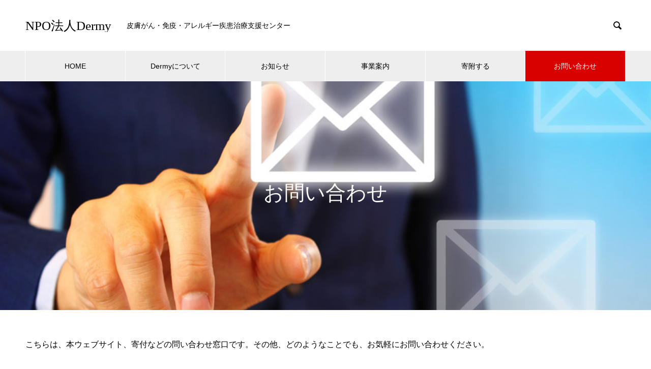

--- FILE ---
content_type: text/html; charset=UTF-8
request_url: https://dermy.or.jp/?page_id=108
body_size: 11414
content:

<!DOCTYPE html>
<html lang="ja" prefix="og: http://ogp.me/ns#">
<head>
<meta charset="UTF-8">
  <meta name="viewport" content="width=device-width, initial-scale=1">
  <meta name="description" content="こちらは、本ウェブサイト、寄付などの問い合わせ窓口です。その他、どのようなことでも、お気軽にお問い合わせください。※ 1週間ほど経っても返信がない場合には、お手数ですが、再度ご連絡いただけますと幸いです。">
  <title>お問い合わせ &#8211; NPO法人Dermy</title>
<meta name='robots' content='max-image-preview:large' />
<link rel="alternate" type="application/rss+xml" title="NPO法人Dermy &raquo; フィード" href="https://dermy.or.jp/?feed=rss2" />
<link rel="alternate" type="application/rss+xml" title="NPO法人Dermy &raquo; コメントフィード" href="https://dermy.or.jp/?feed=comments-rss2" />
<script type="text/javascript">
/* <![CDATA[ */
window._wpemojiSettings = {"baseUrl":"https:\/\/s.w.org\/images\/core\/emoji\/14.0.0\/72x72\/","ext":".png","svgUrl":"https:\/\/s.w.org\/images\/core\/emoji\/14.0.0\/svg\/","svgExt":".svg","source":{"concatemoji":"https:\/\/dermy.or.jp\/wp-includes\/js\/wp-emoji-release.min.js?ver=6.4.7"}};
/*! This file is auto-generated */
!function(i,n){var o,s,e;function c(e){try{var t={supportTests:e,timestamp:(new Date).valueOf()};sessionStorage.setItem(o,JSON.stringify(t))}catch(e){}}function p(e,t,n){e.clearRect(0,0,e.canvas.width,e.canvas.height),e.fillText(t,0,0);var t=new Uint32Array(e.getImageData(0,0,e.canvas.width,e.canvas.height).data),r=(e.clearRect(0,0,e.canvas.width,e.canvas.height),e.fillText(n,0,0),new Uint32Array(e.getImageData(0,0,e.canvas.width,e.canvas.height).data));return t.every(function(e,t){return e===r[t]})}function u(e,t,n){switch(t){case"flag":return n(e,"\ud83c\udff3\ufe0f\u200d\u26a7\ufe0f","\ud83c\udff3\ufe0f\u200b\u26a7\ufe0f")?!1:!n(e,"\ud83c\uddfa\ud83c\uddf3","\ud83c\uddfa\u200b\ud83c\uddf3")&&!n(e,"\ud83c\udff4\udb40\udc67\udb40\udc62\udb40\udc65\udb40\udc6e\udb40\udc67\udb40\udc7f","\ud83c\udff4\u200b\udb40\udc67\u200b\udb40\udc62\u200b\udb40\udc65\u200b\udb40\udc6e\u200b\udb40\udc67\u200b\udb40\udc7f");case"emoji":return!n(e,"\ud83e\udef1\ud83c\udffb\u200d\ud83e\udef2\ud83c\udfff","\ud83e\udef1\ud83c\udffb\u200b\ud83e\udef2\ud83c\udfff")}return!1}function f(e,t,n){var r="undefined"!=typeof WorkerGlobalScope&&self instanceof WorkerGlobalScope?new OffscreenCanvas(300,150):i.createElement("canvas"),a=r.getContext("2d",{willReadFrequently:!0}),o=(a.textBaseline="top",a.font="600 32px Arial",{});return e.forEach(function(e){o[e]=t(a,e,n)}),o}function t(e){var t=i.createElement("script");t.src=e,t.defer=!0,i.head.appendChild(t)}"undefined"!=typeof Promise&&(o="wpEmojiSettingsSupports",s=["flag","emoji"],n.supports={everything:!0,everythingExceptFlag:!0},e=new Promise(function(e){i.addEventListener("DOMContentLoaded",e,{once:!0})}),new Promise(function(t){var n=function(){try{var e=JSON.parse(sessionStorage.getItem(o));if("object"==typeof e&&"number"==typeof e.timestamp&&(new Date).valueOf()<e.timestamp+604800&&"object"==typeof e.supportTests)return e.supportTests}catch(e){}return null}();if(!n){if("undefined"!=typeof Worker&&"undefined"!=typeof OffscreenCanvas&&"undefined"!=typeof URL&&URL.createObjectURL&&"undefined"!=typeof Blob)try{var e="postMessage("+f.toString()+"("+[JSON.stringify(s),u.toString(),p.toString()].join(",")+"));",r=new Blob([e],{type:"text/javascript"}),a=new Worker(URL.createObjectURL(r),{name:"wpTestEmojiSupports"});return void(a.onmessage=function(e){c(n=e.data),a.terminate(),t(n)})}catch(e){}c(n=f(s,u,p))}t(n)}).then(function(e){for(var t in e)n.supports[t]=e[t],n.supports.everything=n.supports.everything&&n.supports[t],"flag"!==t&&(n.supports.everythingExceptFlag=n.supports.everythingExceptFlag&&n.supports[t]);n.supports.everythingExceptFlag=n.supports.everythingExceptFlag&&!n.supports.flag,n.DOMReady=!1,n.readyCallback=function(){n.DOMReady=!0}}).then(function(){return e}).then(function(){var e;n.supports.everything||(n.readyCallback(),(e=n.source||{}).concatemoji?t(e.concatemoji):e.wpemoji&&e.twemoji&&(t(e.twemoji),t(e.wpemoji)))}))}((window,document),window._wpemojiSettings);
/* ]]> */
</script>
<style id='wp-emoji-styles-inline-css' type='text/css'>

	img.wp-smiley, img.emoji {
		display: inline !important;
		border: none !important;
		box-shadow: none !important;
		height: 1em !important;
		width: 1em !important;
		margin: 0 0.07em !important;
		vertical-align: -0.1em !important;
		background: none !important;
		padding: 0 !important;
	}
</style>
<link rel='stylesheet' id='wp-block-library-css' href='https://dermy.or.jp/wp-includes/css/dist/block-library/style.min.css?ver=6.4.7' type='text/css' media='all' />
<style id='classic-theme-styles-inline-css' type='text/css'>
/*! This file is auto-generated */
.wp-block-button__link{color:#fff;background-color:#32373c;border-radius:9999px;box-shadow:none;text-decoration:none;padding:calc(.667em + 2px) calc(1.333em + 2px);font-size:1.125em}.wp-block-file__button{background:#32373c;color:#fff;text-decoration:none}
</style>
<style id='global-styles-inline-css' type='text/css'>
body{--wp--preset--color--black: #000000;--wp--preset--color--cyan-bluish-gray: #abb8c3;--wp--preset--color--white: #ffffff;--wp--preset--color--pale-pink: #f78da7;--wp--preset--color--vivid-red: #cf2e2e;--wp--preset--color--luminous-vivid-orange: #ff6900;--wp--preset--color--luminous-vivid-amber: #fcb900;--wp--preset--color--light-green-cyan: #7bdcb5;--wp--preset--color--vivid-green-cyan: #00d084;--wp--preset--color--pale-cyan-blue: #8ed1fc;--wp--preset--color--vivid-cyan-blue: #0693e3;--wp--preset--color--vivid-purple: #9b51e0;--wp--preset--gradient--vivid-cyan-blue-to-vivid-purple: linear-gradient(135deg,rgba(6,147,227,1) 0%,rgb(155,81,224) 100%);--wp--preset--gradient--light-green-cyan-to-vivid-green-cyan: linear-gradient(135deg,rgb(122,220,180) 0%,rgb(0,208,130) 100%);--wp--preset--gradient--luminous-vivid-amber-to-luminous-vivid-orange: linear-gradient(135deg,rgba(252,185,0,1) 0%,rgba(255,105,0,1) 100%);--wp--preset--gradient--luminous-vivid-orange-to-vivid-red: linear-gradient(135deg,rgba(255,105,0,1) 0%,rgb(207,46,46) 100%);--wp--preset--gradient--very-light-gray-to-cyan-bluish-gray: linear-gradient(135deg,rgb(238,238,238) 0%,rgb(169,184,195) 100%);--wp--preset--gradient--cool-to-warm-spectrum: linear-gradient(135deg,rgb(74,234,220) 0%,rgb(151,120,209) 20%,rgb(207,42,186) 40%,rgb(238,44,130) 60%,rgb(251,105,98) 80%,rgb(254,248,76) 100%);--wp--preset--gradient--blush-light-purple: linear-gradient(135deg,rgb(255,206,236) 0%,rgb(152,150,240) 100%);--wp--preset--gradient--blush-bordeaux: linear-gradient(135deg,rgb(254,205,165) 0%,rgb(254,45,45) 50%,rgb(107,0,62) 100%);--wp--preset--gradient--luminous-dusk: linear-gradient(135deg,rgb(255,203,112) 0%,rgb(199,81,192) 50%,rgb(65,88,208) 100%);--wp--preset--gradient--pale-ocean: linear-gradient(135deg,rgb(255,245,203) 0%,rgb(182,227,212) 50%,rgb(51,167,181) 100%);--wp--preset--gradient--electric-grass: linear-gradient(135deg,rgb(202,248,128) 0%,rgb(113,206,126) 100%);--wp--preset--gradient--midnight: linear-gradient(135deg,rgb(2,3,129) 0%,rgb(40,116,252) 100%);--wp--preset--font-size--small: 13px;--wp--preset--font-size--medium: 20px;--wp--preset--font-size--large: 36px;--wp--preset--font-size--x-large: 42px;--wp--preset--spacing--20: 0.44rem;--wp--preset--spacing--30: 0.67rem;--wp--preset--spacing--40: 1rem;--wp--preset--spacing--50: 1.5rem;--wp--preset--spacing--60: 2.25rem;--wp--preset--spacing--70: 3.38rem;--wp--preset--spacing--80: 5.06rem;--wp--preset--shadow--natural: 6px 6px 9px rgba(0, 0, 0, 0.2);--wp--preset--shadow--deep: 12px 12px 50px rgba(0, 0, 0, 0.4);--wp--preset--shadow--sharp: 6px 6px 0px rgba(0, 0, 0, 0.2);--wp--preset--shadow--outlined: 6px 6px 0px -3px rgba(255, 255, 255, 1), 6px 6px rgba(0, 0, 0, 1);--wp--preset--shadow--crisp: 6px 6px 0px rgba(0, 0, 0, 1);}:where(.is-layout-flex){gap: 0.5em;}:where(.is-layout-grid){gap: 0.5em;}body .is-layout-flow > .alignleft{float: left;margin-inline-start: 0;margin-inline-end: 2em;}body .is-layout-flow > .alignright{float: right;margin-inline-start: 2em;margin-inline-end: 0;}body .is-layout-flow > .aligncenter{margin-left: auto !important;margin-right: auto !important;}body .is-layout-constrained > .alignleft{float: left;margin-inline-start: 0;margin-inline-end: 2em;}body .is-layout-constrained > .alignright{float: right;margin-inline-start: 2em;margin-inline-end: 0;}body .is-layout-constrained > .aligncenter{margin-left: auto !important;margin-right: auto !important;}body .is-layout-constrained > :where(:not(.alignleft):not(.alignright):not(.alignfull)){max-width: var(--wp--style--global--content-size);margin-left: auto !important;margin-right: auto !important;}body .is-layout-constrained > .alignwide{max-width: var(--wp--style--global--wide-size);}body .is-layout-flex{display: flex;}body .is-layout-flex{flex-wrap: wrap;align-items: center;}body .is-layout-flex > *{margin: 0;}body .is-layout-grid{display: grid;}body .is-layout-grid > *{margin: 0;}:where(.wp-block-columns.is-layout-flex){gap: 2em;}:where(.wp-block-columns.is-layout-grid){gap: 2em;}:where(.wp-block-post-template.is-layout-flex){gap: 1.25em;}:where(.wp-block-post-template.is-layout-grid){gap: 1.25em;}.has-black-color{color: var(--wp--preset--color--black) !important;}.has-cyan-bluish-gray-color{color: var(--wp--preset--color--cyan-bluish-gray) !important;}.has-white-color{color: var(--wp--preset--color--white) !important;}.has-pale-pink-color{color: var(--wp--preset--color--pale-pink) !important;}.has-vivid-red-color{color: var(--wp--preset--color--vivid-red) !important;}.has-luminous-vivid-orange-color{color: var(--wp--preset--color--luminous-vivid-orange) !important;}.has-luminous-vivid-amber-color{color: var(--wp--preset--color--luminous-vivid-amber) !important;}.has-light-green-cyan-color{color: var(--wp--preset--color--light-green-cyan) !important;}.has-vivid-green-cyan-color{color: var(--wp--preset--color--vivid-green-cyan) !important;}.has-pale-cyan-blue-color{color: var(--wp--preset--color--pale-cyan-blue) !important;}.has-vivid-cyan-blue-color{color: var(--wp--preset--color--vivid-cyan-blue) !important;}.has-vivid-purple-color{color: var(--wp--preset--color--vivid-purple) !important;}.has-black-background-color{background-color: var(--wp--preset--color--black) !important;}.has-cyan-bluish-gray-background-color{background-color: var(--wp--preset--color--cyan-bluish-gray) !important;}.has-white-background-color{background-color: var(--wp--preset--color--white) !important;}.has-pale-pink-background-color{background-color: var(--wp--preset--color--pale-pink) !important;}.has-vivid-red-background-color{background-color: var(--wp--preset--color--vivid-red) !important;}.has-luminous-vivid-orange-background-color{background-color: var(--wp--preset--color--luminous-vivid-orange) !important;}.has-luminous-vivid-amber-background-color{background-color: var(--wp--preset--color--luminous-vivid-amber) !important;}.has-light-green-cyan-background-color{background-color: var(--wp--preset--color--light-green-cyan) !important;}.has-vivid-green-cyan-background-color{background-color: var(--wp--preset--color--vivid-green-cyan) !important;}.has-pale-cyan-blue-background-color{background-color: var(--wp--preset--color--pale-cyan-blue) !important;}.has-vivid-cyan-blue-background-color{background-color: var(--wp--preset--color--vivid-cyan-blue) !important;}.has-vivid-purple-background-color{background-color: var(--wp--preset--color--vivid-purple) !important;}.has-black-border-color{border-color: var(--wp--preset--color--black) !important;}.has-cyan-bluish-gray-border-color{border-color: var(--wp--preset--color--cyan-bluish-gray) !important;}.has-white-border-color{border-color: var(--wp--preset--color--white) !important;}.has-pale-pink-border-color{border-color: var(--wp--preset--color--pale-pink) !important;}.has-vivid-red-border-color{border-color: var(--wp--preset--color--vivid-red) !important;}.has-luminous-vivid-orange-border-color{border-color: var(--wp--preset--color--luminous-vivid-orange) !important;}.has-luminous-vivid-amber-border-color{border-color: var(--wp--preset--color--luminous-vivid-amber) !important;}.has-light-green-cyan-border-color{border-color: var(--wp--preset--color--light-green-cyan) !important;}.has-vivid-green-cyan-border-color{border-color: var(--wp--preset--color--vivid-green-cyan) !important;}.has-pale-cyan-blue-border-color{border-color: var(--wp--preset--color--pale-cyan-blue) !important;}.has-vivid-cyan-blue-border-color{border-color: var(--wp--preset--color--vivid-cyan-blue) !important;}.has-vivid-purple-border-color{border-color: var(--wp--preset--color--vivid-purple) !important;}.has-vivid-cyan-blue-to-vivid-purple-gradient-background{background: var(--wp--preset--gradient--vivid-cyan-blue-to-vivid-purple) !important;}.has-light-green-cyan-to-vivid-green-cyan-gradient-background{background: var(--wp--preset--gradient--light-green-cyan-to-vivid-green-cyan) !important;}.has-luminous-vivid-amber-to-luminous-vivid-orange-gradient-background{background: var(--wp--preset--gradient--luminous-vivid-amber-to-luminous-vivid-orange) !important;}.has-luminous-vivid-orange-to-vivid-red-gradient-background{background: var(--wp--preset--gradient--luminous-vivid-orange-to-vivid-red) !important;}.has-very-light-gray-to-cyan-bluish-gray-gradient-background{background: var(--wp--preset--gradient--very-light-gray-to-cyan-bluish-gray) !important;}.has-cool-to-warm-spectrum-gradient-background{background: var(--wp--preset--gradient--cool-to-warm-spectrum) !important;}.has-blush-light-purple-gradient-background{background: var(--wp--preset--gradient--blush-light-purple) !important;}.has-blush-bordeaux-gradient-background{background: var(--wp--preset--gradient--blush-bordeaux) !important;}.has-luminous-dusk-gradient-background{background: var(--wp--preset--gradient--luminous-dusk) !important;}.has-pale-ocean-gradient-background{background: var(--wp--preset--gradient--pale-ocean) !important;}.has-electric-grass-gradient-background{background: var(--wp--preset--gradient--electric-grass) !important;}.has-midnight-gradient-background{background: var(--wp--preset--gradient--midnight) !important;}.has-small-font-size{font-size: var(--wp--preset--font-size--small) !important;}.has-medium-font-size{font-size: var(--wp--preset--font-size--medium) !important;}.has-large-font-size{font-size: var(--wp--preset--font-size--large) !important;}.has-x-large-font-size{font-size: var(--wp--preset--font-size--x-large) !important;}
.wp-block-navigation a:where(:not(.wp-element-button)){color: inherit;}
:where(.wp-block-post-template.is-layout-flex){gap: 1.25em;}:where(.wp-block-post-template.is-layout-grid){gap: 1.25em;}
:where(.wp-block-columns.is-layout-flex){gap: 2em;}:where(.wp-block-columns.is-layout-grid){gap: 2em;}
.wp-block-pullquote{font-size: 1.5em;line-height: 1.6;}
</style>
<link rel='stylesheet' id='contact-form-7-css' href='https://dermy.or.jp/wp-content/plugins/contact-form-7/includes/css/styles.css?ver=5.3.2' type='text/css' media='all' />
<link rel='stylesheet' id='dflip-icons-style-css' href='https://dermy.or.jp/wp-content/plugins/3d-flipbook-dflip-lite/assets/css/themify-icons.min.css?ver=1.7.4.1' type='text/css' media='all' />
<link rel='stylesheet' id='dflip-style-css' href='https://dermy.or.jp/wp-content/plugins/3d-flipbook-dflip-lite/assets/css/dflip.min.css?ver=1.7.4.1' type='text/css' media='all' />
<link rel='stylesheet' id='nano-style-css' href='https://dermy.or.jp/wp-content/themes/nano_tcd065/style.css?ver=1.3' type='text/css' media='all' />
<script type="text/javascript" src="https://dermy.or.jp/wp-includes/js/jquery/jquery.min.js?ver=3.7.1" id="jquery-core-js"></script>
<script type="text/javascript" src="https://dermy.or.jp/wp-includes/js/jquery/jquery-migrate.min.js?ver=3.4.1" id="jquery-migrate-js"></script>
<link rel="https://api.w.org/" href="https://dermy.or.jp/index.php?rest_route=/" /><link rel="alternate" type="application/json" href="https://dermy.or.jp/index.php?rest_route=/wp/v2/pages/108" /><link rel="canonical" href="https://dermy.or.jp/?page_id=108" />
<link rel='shortlink' href='https://dermy.or.jp/?p=108' />
<link rel="alternate" type="application/json+oembed" href="https://dermy.or.jp/index.php?rest_route=%2Foembed%2F1.0%2Fembed&#038;url=https%3A%2F%2Fdermy.or.jp%2F%3Fpage_id%3D108" />
<link rel="alternate" type="text/xml+oembed" href="https://dermy.or.jp/index.php?rest_route=%2Foembed%2F1.0%2Fembed&#038;url=https%3A%2F%2Fdermy.or.jp%2F%3Fpage_id%3D108&#038;format=xml" />
<!-- Analytics by WP-Statistics v13.0.5 - https://wp-statistics.com/ -->
<style>
.c-comment__form-submit:hover,.p-cb__item-btn a,.c-pw__btn,.p-readmore__btn:hover,.p-page-links a:hover span,.p-page-links > span,.p-pager a:hover,.p-pager span,.p-pagetop:focus,.p-pagetop:hover,.p-widget__title{background: #d90000}.p-breadcrumb__item{color: #d90000}.widget_nav_menu a:hover,.p-article02 a:hover .p-article02__title{color: #d90000}.p-entry__body a{color: #d90000}body{font-family: "Segoe UI", Verdana, "游ゴシック", YuGothic, "Hiragino Kaku Gothic ProN", Meiryo, sans-serif}.c-logo,.p-page-header__title,.p-banner__title,.p-cover__title,.p-archive-header__title,.p-article05__title,.p-article09__title,.p-cb__item-title,.p-article11__title,.p-article12__title,.p-index-content01__title,.p-header-content__title,.p-megamenu01__item-list > li > a,.p-article13__title,.p-megamenu02__title,.p-cover__header-title{font-family: "Times New Roman", "游明朝", "Yu Mincho", "游明朝体", "YuMincho", "ヒラギノ明朝 Pro W3", "Hiragino Mincho Pro", "HiraMinProN-W3", "HGS明朝E", "ＭＳ Ｐ明朝", "MS PMincho", serif; font-weight: 500}.p-hover-effect--type1:hover img{-webkit-transform: scale(1.2);transform: scale(1.2)}.l-header__logo a{color: #000000;font-size: 25px}.p-blog__title{color: #000000;font-size: 28px}.p-cat--2{color: #000000;border: 1px solid #000000}.p-cat--1{color: ;border: 1px solid }.p-cat--3{color: #000000;border: 1px solid #000000}.p-cat--12{color: #000000;border: 1px solid #000000}.p-cat--6{color: #000000;border: 1px solid #000000}.p-article04:hover a .p-article04__title{color: #d80100}.p-article06__content{border-left: 4px solid #d80100}.p-article06__title a:hover{color: #d80100}.p-article06__cat:hover{background: #d80100}.l-header{background: #ffffff}.l-header--fixed.is-active{background: #ffffff}.l-header__desc{color: #000000;font-size: 14px}.l-header__nav{background: #eeeeee}.p-global-nav > li > a,.p-menu-btn{color: #000000}.p-global-nav > li > a:hover,.p-global-nav > .current-menu-item > a{background: #d90000;color: #ffffff}.p-global-nav .sub-menu a{background: #d90000;color: #ffffff}.p-global-nav .sub-menu a:hover{background: #a40000;color: #ffffff}.p-global-nav .menu-item-has-children > a > .p-global-nav__toggle::before{border-color: #000000}.p-megamenu02::before{background: #d80100}.p-megamenu02__list a:hover .p-article13__title{color: #d80100}.p-footer-banners{background: #f4f4f4}.p-info{background: #ffffff;color: #000000}.p-info__logo{font-size: 40px}.p-info__desc{color: #000000;font-size: 14px}.p-footer-widgets{background: #ffffff;color: #000000}.p-footer-widget__title{color: #d90000}.p-footer-nav{background: #ffffff;color: #000000}.p-footer-nav a{color: #000000}.p-footer-nav a:hover{color: #000000}.p-copyright{background: #d90000}.p-blog__title,.p-entry,.p-headline,.p-cat-list__title{border-top: 3px solid #d80100}.p-works-entry__header{border-bottom: 3px solid #d80100}.p-article01 a:hover .p-article01__title,.p-article03 a:hover .p-article03__title,.p-article05__link,.p-article08__title a:hover,.p-article09__link,.p-article07 a:hover .p-article07__title,.p-article10 a:hover .p-article10__title{color: #d80100}.p-page-header,.p-list__item a::before,.p-cover__header,.p-works-entry__cat:hover,.p-service-cat-header{background: #d80100}.p-page-header__title,.p-cover__header-title{color: #ffffff;font-size: 32px}.p-page-header__sub,.p-cover__header-sub{color: #ffffff;font-size: 16px}.p-cover{background-image: url(https://dermy.or.jp/wp-content/uploads/2020/08/gahag-0088854259-1.jpg)}.p-cover::before{background: rgba(0, 0, 0, 0)}.p-cover__title{color: #ffffff;font-size: 40px}.p-cover__sub{color: #ffffff}.p-archive-header__title{color: #000000;font-size: 38px}.p-archive-header__desc{color: #000000;font-size: 16px}.p-entry__title{font-size: 32px}.p-entry__body{font-size: 16px}.p-megamenu01__item--4 .p-megamenu01__item-img::before{background: rgba(0, 0, 0, 0.000000)}.p-megamenu01__item--4 a{color: #ffffff}.p-megamenu01__item--7 .p-megamenu01__item-img::before{background: rgba(0, 0, 0, 0.000000)}.p-megamenu01__item--7 a{color: #ffffff}.p-megamenu01__item--10 .p-megamenu01__item-img::before{background: rgba(0, 0, 0, 0.000000)}.p-megamenu01__item--10 a{color: #ffffff}@media screen and (max-width: 767px) {.p-blog__title{font-size: 24px}.p-list .is-current > a{color: #d80100}.p-cover__title{font-size: 18px}.p-archive-header__title{font-size: 26px}.p-archive-header__desc{font-size: 14px}.p-entry__title{font-size: 20px}.p-entry__body{font-size: 14px}}@media screen and (max-width: 1199px) {.p-global-nav > li > a,.p-global-nav > li > a:hover{background: #ffffff;color: #000000}}@media screen and (max-width: 991px) {.p-page-header__title,.p-cover__header-title{font-size: 22px}.p-page-header__sub,.p-cover__header-sub{font-size: 14px}}.c-load--type1 { border: 3px solid rgba(217, 0, 0, 0.2); border-top-color: #d90000; }
</style>
<script data-cfasync="false"> var dFlipLocation = "https://dermy.or.jp/wp-content/plugins/3d-flipbook-dflip-lite/assets/"; var dFlipWPGlobal = {"text":{"toggleSound":"Turn on\/off Sound","toggleThumbnails":"Toggle Thumbnails","toggleOutline":"Toggle Outline\/Bookmark","previousPage":"Previous Page","nextPage":"Next Page","toggleFullscreen":"Toggle Fullscreen","zoomIn":"Zoom In","zoomOut":"Zoom Out","toggleHelp":"Toggle Help","singlePageMode":"Single Page Mode","doublePageMode":"Double Page Mode","downloadPDFFile":"Download PDF File","gotoFirstPage":"Goto First Page","gotoLastPage":"Goto Last Page","share":"Share","mailSubject":"I wanted you to see this FlipBook","mailBody":"Check out this site {{url}}","loading":"DearFlip: Loading "},"moreControls":"download,pageMode,startPage,endPage,sound","hideControls":"","scrollWheel":"true","backgroundColor":"#777","backgroundImage":"","height":"auto","paddingLeft":"20","paddingRight":"20","controlsPosition":"bottom","duration":800,"soundEnable":"true","enableDownload":"true","enableAnnotation":"false","enableAnalytics":"false","webgl":"true","hard":"none","maxTextureSize":"1600","rangeChunkSize":"524288","zoomRatio":1.5,"stiffness":3,"pageMode":"0","singlePageMode":"0","pageSize":"0","autoPlay":"false","autoPlayDuration":5000,"autoPlayStart":"false","linkTarget":"2","sharePrefix":"dearflip-"};</script><style>.simplemap img{max-width:none !important;padding:0 !important;margin:0 !important;}.staticmap,.staticmap img{max-width:100% !important;height:auto !important;}.simplemap .simplemap-content{display:none;}</style>
<link rel="icon" href="https://dermy.or.jp/wp-content/uploads/2020/08/cropped-NPO-Dermy4-32x32.png" sizes="32x32" />
<link rel="icon" href="https://dermy.or.jp/wp-content/uploads/2020/08/cropped-NPO-Dermy4-192x192.png" sizes="192x192" />
<link rel="apple-touch-icon" href="https://dermy.or.jp/wp-content/uploads/2020/08/cropped-NPO-Dermy4-180x180.png" />
<meta name="msapplication-TileImage" content="https://dermy.or.jp/wp-content/uploads/2020/08/cropped-NPO-Dermy4-270x270.png" />
</head>
<body class="page-template-default page page-id-108">

  <div id="site_loader_overlay">
  <div id="site_loader_animation" class="c-load--type1">
      </div>
</div>

  <header id="js-header" class="l-header">
    <div class="l-header__inner l-inner">

      <div class="l-header__logo c-logo">
    <a href="https://dermy.or.jp/">NPO法人Dermy</a>
  </div>

      <p class="l-header__desc">皮膚がん・免疫・アレルギー疾患治療支援センター</p>

            <form id="js-header__form" role="search" method="get" class="l-header__form" action="https://dermy.or.jp/" _lpchecked="1">
		    <input id="js-header__form-input" class="l-header__form-input" type="text" value="" name="s" tabindex="-1">
        <button id="js-header__form-close" class="l-header__form-close p-close-btn" aria-hidden="true" type="button">閉じる</button>
      </form>
      <button id="js-header__search" class="l-header__search" aria-hidden="true">&#xe915;</button>
      
    </div>
    <button id="js-menu-btn" class="p-menu-btn c-menu-btn"></button>
    <nav id="js-header__nav" class="l-header__nav">
      <ul id="js-global-nav" class="p-global-nav l-inner"><li id="menu-item-36" class="menu-item menu-item-type-custom menu-item-object-custom menu-item-home menu-item-36"><a href="https://dermy.or.jp">HOME<span class="p-global-nav__toggle"></span></a></li>
<li id="menu-item-37" class="menu-item menu-item-type-custom menu-item-object-custom menu-item-has-children menu-item-37"><a href="https://dermy.or.jp/?post_type=company">Dermyについて<span class="p-global-nav__toggle"></span></a>
<ul class="sub-menu">
	<li id="menu-item-38" class="menu-item menu-item-type-post_type menu-item-object-company menu-item-38"><a href="https://dermy.or.jp/?company=philosophy">理念<span class="p-global-nav__toggle"></span></a></li>
	<li id="menu-item-39" class="menu-item menu-item-type-post_type menu-item-object-company menu-item-39"><a href="https://dermy.or.jp/?company=greeting">挨拶<span class="p-global-nav__toggle"></span></a></li>
	<li id="menu-item-40" class="menu-item menu-item-type-post_type menu-item-object-company menu-item-40"><a href="https://dermy.or.jp/?company=overview">団体概要<span class="p-global-nav__toggle"></span></a></li>
	<li id="menu-item-41" class="menu-item menu-item-type-post_type menu-item-object-company menu-item-41"><a href="https://dermy.or.jp/?company=supporter">沿革<span class="p-global-nav__toggle"></span></a></li>
</ul>
</li>
<li id="menu-item-42" class="menu-item menu-item-type-custom menu-item-object-custom menu-item-42"><a href="https://dermy.or.jp/?post_type=news">お知らせ<span class="p-global-nav__toggle"></span></a></li>
<li id="menu-item-43" class="menu-item menu-item-type-custom menu-item-object-custom menu-item-has-children menu-item-43"><a href="https://dermy.or.jp/?post_type=service" data-megamenu="js-megamenu43">事業案内</a>
<ul class="sub-menu">
	<li id="menu-item-44" class="menu-item menu-item-type-taxonomy menu-item-object-service_category menu-item-44"><a href="https://dermy.or.jp/?service_category=support">支援事業<span class="p-global-nav__toggle"></span></a></li>
	<li id="menu-item-45" class="menu-item menu-item-type-taxonomy menu-item-object-service_category menu-item-45"><a href="https://dermy.or.jp/?service_category=education">教育事業<span class="p-global-nav__toggle"></span></a></li>
	<li id="menu-item-46" class="menu-item menu-item-type-taxonomy menu-item-object-service_category menu-item-46"><a href="https://dermy.or.jp/?service_category=enlightenment">普及啓発事業<span class="p-global-nav__toggle"></span></a></li>
</ul>
</li>
<li id="menu-item-47" class="menu-item menu-item-type-custom menu-item-object-custom menu-item-47"><a href="https://dermy.or.jp/?page_id=101">寄附する<span class="p-global-nav__toggle"></span></a></li>
<li id="menu-item-48" class="menu-item menu-item-type-custom menu-item-object-custom current-menu-item menu-item-48"><a href="https://dermy.or.jp/?page_id=108" aria-current="page">お問い合わせ<span class="p-global-nav__toggle"></span></a></li>
</ul>      <button id="js-header__nav-close" class="l-header__nav-close p-close-btn">閉じる</button>
    </nav>

    <div id="js-megamenu43" class="p-megamenu01 js-megamenu">
    <div class="p-megamenu01__item p-megamenu01__item--4">
    <ul class="p-megamenu01__item-list" style="transition-delay: 0.5s;">
      <li>
        <a href="https://dermy.or.jp/?service_category=support">
          支援事業        </a>
        <ul>
                  </ul>
      </li>
    </ul>
    <div class="p-megamenu01__item-img">
      <img width="640" height="453" src="https://dermy.or.jp/wp-content/uploads/2020/08/3339013_s.jpg" class="attachment-full size-full" alt="" decoding="async" loading="lazy" srcset="https://dermy.or.jp/wp-content/uploads/2020/08/3339013_s.jpg 640w, https://dermy.or.jp/wp-content/uploads/2020/08/3339013_s-300x212.jpg 300w" sizes="(max-width: 640px) 100vw, 640px" />    </div>
  </div>
    <div class="p-megamenu01__item p-megamenu01__item--7">
    <ul class="p-megamenu01__item-list" style="transition-delay: 0.6s;">
      <li>
        <a href="https://dermy.or.jp/?service_category=education">
          教育事業        </a>
        <ul>
                  </ul>
      </li>
    </ul>
    <div class="p-megamenu01__item-img">
      <img width="2560" height="1701" src="https://dermy.or.jp/wp-content/uploads/2020/08/eha0037-003-scaled.jpg" class="attachment-full size-full" alt="" decoding="async" loading="lazy" srcset="https://dermy.or.jp/wp-content/uploads/2020/08/eha0037-003-scaled.jpg 2560w, https://dermy.or.jp/wp-content/uploads/2020/08/eha0037-003-300x199.jpg 300w, https://dermy.or.jp/wp-content/uploads/2020/08/eha0037-003-1024x680.jpg 1024w, https://dermy.or.jp/wp-content/uploads/2020/08/eha0037-003-768x510.jpg 768w, https://dermy.or.jp/wp-content/uploads/2020/08/eha0037-003-1536x1020.jpg 1536w, https://dermy.or.jp/wp-content/uploads/2020/08/eha0037-003-2048x1361.jpg 2048w, https://dermy.or.jp/wp-content/uploads/2020/08/eha0037-003-600x400.jpg 600w" sizes="(max-width: 2560px) 100vw, 2560px" />    </div>
  </div>
    <div class="p-megamenu01__item p-megamenu01__item--10">
    <ul class="p-megamenu01__item-list" style="transition-delay: 0.7s;">
      <li>
        <a href="https://dermy.or.jp/?service_category=enlightenment">
          普及啓発事業        </a>
        <ul>
                  </ul>
      </li>
    </ul>
    <div class="p-megamenu01__item-img">
      <img width="640" height="427" src="https://dermy.or.jp/wp-content/uploads/2020/08/960404_s.jpg" class="attachment-full size-full" alt="" decoding="async" loading="lazy" srcset="https://dermy.or.jp/wp-content/uploads/2020/08/960404_s.jpg 640w, https://dermy.or.jp/wp-content/uploads/2020/08/960404_s-300x200.jpg 300w, https://dermy.or.jp/wp-content/uploads/2020/08/960404_s-600x400.jpg 600w" sizes="(max-width: 640px) 100vw, 640px" />    </div>
  </div>
  </div>

  </header>
  <main class="l-main">

<div class="l-contents l-contents--no-border">

  <header class="p-cover mt0">
    <div class="p-cover__inner">
    <h1 class="p-cover__title">お問い合わせ</h1>
    <p class="p-cover__sub"></p>
  </div>
</header>

  <div class="l-contents__inner l-inner mt50">

    <div class="l-primary">

      
            <div class="p-entry__body">
        
<p>こちらは、本ウェブサイト、寄付などの問い合わせ窓口です。その他、どのようなことでも、お気軽にお問い合わせください。</p>



<p>※ 1週間ほど経っても返信がない場合には、お手数ですが、再度ご連絡いただけますと幸いです。<br>※こちらからの返信メールをうまく受信できないことがあるようです。届かないな、と思われましたら下記のご確認をお願いいたします。<br>①自動返信メールが届いているか。(入力されたメールアドレスを間違えていると届かないです。)<br>②迷惑メールフォルダに入っていないか。(自動返信メールは正常に受け取れていても回答のメールが入ってしまうことがあります。)</p>


<div role="form" class="wpcf7" id="wpcf7-f107-p108-o1" lang="ja" dir="ltr">
<div class="screen-reader-response"><p role="status" aria-live="polite" aria-atomic="true"></p> <ul></ul></div>
<form action="/?page_id=108#wpcf7-f107-p108-o1" method="post" class="wpcf7-form init" novalidate="novalidate" data-status="init">
<div style="display: none;">
<input type="hidden" name="_wpcf7" value="107" />
<input type="hidden" name="_wpcf7_version" value="5.3.2" />
<input type="hidden" name="_wpcf7_locale" value="ja" />
<input type="hidden" name="_wpcf7_unit_tag" value="wpcf7-f107-p108-o1" />
<input type="hidden" name="_wpcf7_container_post" value="108" />
<input type="hidden" name="_wpcf7_posted_data_hash" value="" />
</div>
<p><label> お名前 (必須)<br />
    <span class="wpcf7-form-control-wrap your-name"><input type="text" name="your-name" value="" size="40" class="wpcf7-form-control wpcf7-text wpcf7-validates-as-required" aria-required="true" aria-invalid="false" /></span> </label></p>
<p><label> メールアドレス (必須)<br />
    <span class="wpcf7-form-control-wrap your-email"><input type="email" name="your-email" value="" size="40" class="wpcf7-form-control wpcf7-text wpcf7-email wpcf7-validates-as-required wpcf7-validates-as-email" aria-required="true" aria-invalid="false" /></span> </label></p>
<p><label> 題名<br />
    <span class="wpcf7-form-control-wrap your-subject"><input type="text" name="your-subject" value="" size="40" class="wpcf7-form-control wpcf7-text" aria-invalid="false" /></span> </label></p>
<p><label> お問い合わせの内容<br />
    <span class="wpcf7-form-control-wrap your-message"><textarea name="your-message" cols="40" rows="10" class="wpcf7-form-control wpcf7-textarea" aria-invalid="false"></textarea></span> </label></p>
<p><input type="submit" value="送信" class="wpcf7-form-control wpcf7-submit" /></p>
<div class="wpcf7-response-output" aria-hidden="true"></div></form></div>



<p></p>
      </div>
      
    </div><!-- /.l-primary -->
  </div>
</div>

  </main>
  <footer class="l-footer">

        <div class="p-footer-banners">
      <ul class="p-footer-banners__list l-inner">

        <li class="p-footer-banners__list-item p-banner p-banner--lg"><a href="http://kompas.hosp.keio.ac.jp"><div class="p-banner__content"><p>KOMPAS慶應義塾大学病院<br />
医療・健康情報サイト</p></div><img width="740" height="280" src="https://dermy.or.jp/wp-content/uploads/2020/08/KOMPAS-740x280.png" class="attachment-size5 size-size5" alt="" decoding="async" loading="lazy" srcset="https://dermy.or.jp/wp-content/uploads/2020/08/KOMPAS-740x280.png 740w, https://dermy.or.jp/wp-content/uploads/2020/08/KOMPAS-300x113.png 300w, https://dermy.or.jp/wp-content/uploads/2020/08/KOMPAS.png 743w" sizes="(max-width: 740px) 100vw, 740px" /></a></li><li class="p-footer-banners__list-item p-banner p-banner--lg"><a href="https://www.dermatol.or.jp/index.html"><div class="p-banner__content"><p>公益社団法人 <br />
日本皮膚科学会</p></div><img width="740" height="280" src="https://dermy.or.jp/wp-content/uploads/2020/08/JDA-740x280.png" class="attachment-size5 size-size5" alt="" decoding="async" loading="lazy" /></a></li><li class="p-footer-banners__list-item p-banner p-banner--lg"><a href="http://www.med.keio.ac.jp"><div class="p-banner__content"><p>慶應義塾大学医学部<br />
　医学研究科</p></div><img width="292" height="84" src="https://dermy.or.jp/wp-content/uploads/2020/08/KEIO_MED-e1598437544514.png" class="attachment-size5 size-size5" alt="" decoding="async" loading="lazy" /></a></li>
      </ul>
    </div>
    
    <div class="p-info">
      <div class="p-info__inner l-inner">

        <div class="p-info__logo c-logo">
    <a href="https://dermy.or.jp/">NPO法人Dermy</a>
  </div>

        <p class="p-info__desc">皮膚がん・免疫・アレルギー疾患治療支援センター</p>

	      <ul class="p-social-nav">
                                                                        <li class="p-social-nav__item p-social-nav__item--rss"><a href="https://dermy.or.jp/?feed=rss2"></a></li>
          	      </ul>
      </div>
    </div>
        <div class="p-footer-widgets">
      <div class="p-footer-widgets__inner l-inner">
        <div class="p-footer-widgets__item p-footer-widget widget_archive" id="archives-2">
<h2 class="p-footer-widget__title">アーカイブ</h2>
			<ul>
					<li><a href='https://dermy.or.jp/?m=202104'>2021年4月</a></li>
	<li><a href='https://dermy.or.jp/?m=202010'>2020年10月</a></li>
	<li><a href='https://dermy.or.jp/?m=202008'>2020年8月</a></li>
			</ul>

			</div>
<div class="p-footer-widgets__item p-footer-widget widget_categories" id="categories-2">
<h2 class="p-footer-widget__title">カテゴリー</h2>
			<ul>
					<li class="cat-item cat-item-2"><a href="https://dermy.or.jp/?cat=2">更新情報</a>
</li>
	<li class="cat-item cat-item-1"><a href="https://dermy.or.jp/?cat=1">未分類</a>
</li>
			</ul>

			</div>
<div class="p-footer-widgets__item p-footer-widget widget_meta" id="meta-2">
<h2 class="p-footer-widget__title">メタ情報</h2>
		<ul>
						<li><a href="https://dermy.or.jp/login_02313">ログイン</a></li>
			<li><a href="https://dermy.or.jp/?feed=rss2">投稿フィード</a></li>
			<li><a href="https://dermy.or.jp/?feed=comments-rss2">コメントフィード</a></li>

			<li><a href="https://ja.wordpress.org/">WordPress.org</a></li>
		</ul>

		</div>
      </div>
    </div><!-- /.p-footer-widgets -->
        <ul id="menu-%e3%83%95%e3%83%83%e3%82%bf%e3%83%bc%e3%83%a1%e3%83%8b%e3%83%a5%e3%83%bc" class="p-footer-nav"><li id="menu-item-129" class="menu-item menu-item-type-custom menu-item-object-custom menu-item-home menu-item-129"><a href="https://dermy.or.jp">ホーム</a></li>
<li id="menu-item-130" class="menu-item menu-item-type-post_type_archive menu-item-object-company menu-item-130"><a href="https://dermy.or.jp/?post_type=company">Dermyについて</a></li>
<li id="menu-item-131" class="menu-item menu-item-type-post_type_archive menu-item-object-news menu-item-131"><a href="https://dermy.or.jp/?post_type=news">お知らせ</a></li>
<li id="menu-item-132" class="menu-item menu-item-type-post_type_archive menu-item-object-service menu-item-132"><a href="https://dermy.or.jp/?post_type=service">事業案内</a></li>
<li id="menu-item-133" class="menu-item menu-item-type-post_type menu-item-object-page menu-item-133"><a href="https://dermy.or.jp/?page_id=101">寄附する</a></li>
<li id="menu-item-134" class="menu-item menu-item-type-post_type menu-item-object-page current-menu-item page_item page-item-108 current_page_item menu-item-134"><a href="https://dermy.or.jp/?page_id=108" aria-current="page">お問い合わせ</a></li>
<li id="menu-item-135" class="menu-item menu-item-type-post_type menu-item-object-page menu-item-privacy-policy menu-item-135"><a rel="privacy-policy" href="https://dermy.or.jp/?page_id=3">プライバシーポリシー</a></li>
</ul>    <p class="p-copyright">
      <small>Copyright &copy; NPO法人Dermy All Rights Reserved.</small>
    </p>
    <div id="js-pagetop" class="p-pagetop"><a href="#"></a></div>
  </footer>
  <script type="text/javascript" id="contact-form-7-js-extra">
/* <![CDATA[ */
var wpcf7 = {"apiSettings":{"root":"https:\/\/dermy.or.jp\/index.php?rest_route=\/contact-form-7\/v1","namespace":"contact-form-7\/v1"}};
/* ]]> */
</script>
<script type="text/javascript" src="https://dermy.or.jp/wp-content/plugins/contact-form-7/includes/js/scripts.js?ver=5.3.2" id="contact-form-7-js"></script>
<script type="text/javascript" src="https://dermy.or.jp/wp-content/plugins/3d-flipbook-dflip-lite/assets/js/dflip.min.js?ver=1.7.4.1" id="dflip-script-js"></script>
<script type="text/javascript" src="https://dermy.or.jp/wp-content/themes/nano_tcd065/assets/js/bundle.js?ver=1.3" id="nano-bundle-js"></script>
<script>
(function($) {
  var initialized = false;
  var initialize = function() {
    if (initialized) return;
    initialized = true;

    $(document).trigger('js-initialized');
    $(window).trigger('resize').trigger('scroll');
  };

  	$(window).load(function() {
    setTimeout(initialize, 800);
		$('#site_loader_animation:not(:hidden, :animated)').delay(600).fadeOut(400);
		$('#site_loader_overlay:not(:hidden, :animated)').delay(900).fadeOut(800);
	});
	setTimeout(function(){
		setTimeout(initialize, 800);
		$('#site_loader_animation:not(:hidden, :animated)').delay(600).fadeOut(400);
		$('#site_loader_overlay:not(:hidden, :animated)').delay(900).fadeOut(800);
	}, 3000);

  
})(jQuery);
</script>
</body>
</html>
